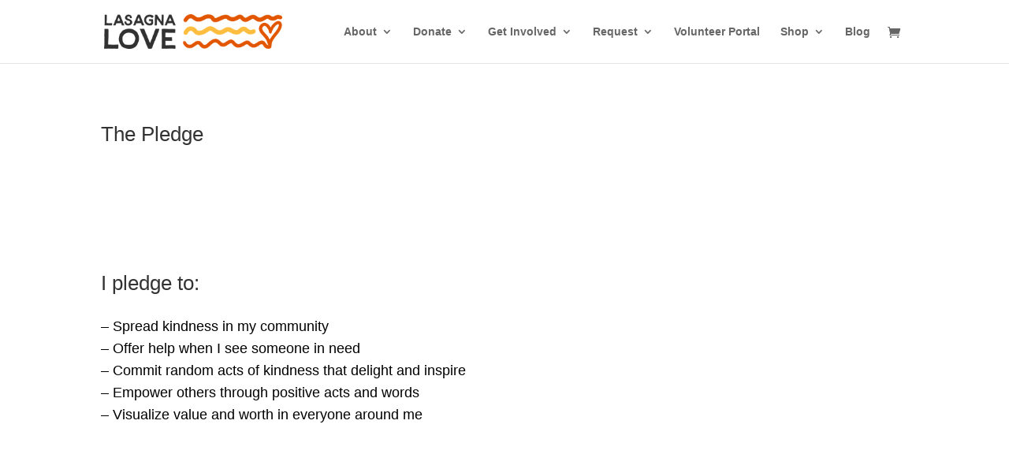

--- FILE ---
content_type: text/css
request_url: https://lasagnalove.org/wp-content/themes/divi-child/style.css?ver=4.27.5
body_size: -10
content:
/*
Theme Name: Divi Child for Lasagna Love
Theme URI: https://lasagnalove.org/
Version: 1.01
Description: Child Theme of Divi
Author: Eileen Mullin
Template: Divi
*/
@import url("../Divi/style.css");


